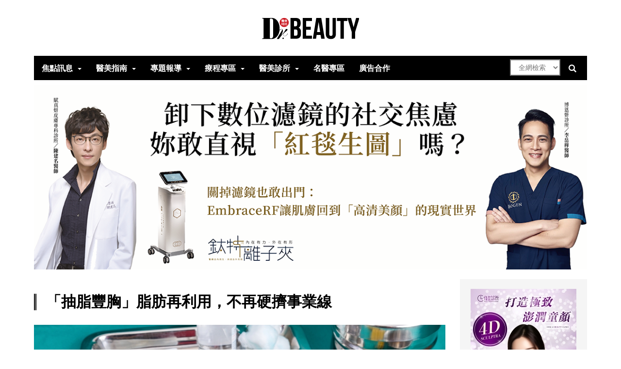

--- FILE ---
content_type: text/html; charset=utf-8
request_url: https://www.dr-beauty.net/post-view.php?ID=838
body_size: 7022
content:
<!doctype html>
<html lang="zh-Hant-TW">

<head>
<meta charset="UTF-8">
<title>「抽脂豐胸」脂肪再利用，不再硬擠事業線 - Dr.BEAUTY醫美時尚｜醫美診所推薦｜整形外科推薦｜韓國醫美整形</title>

<meta name="viewport" content="width=device-width, initial-scale=1.0, maximum-scale=1.0, user-scalable=no">
<meta name="format-detection" content="telephone=yes">

<!--facebook meta-->
<meta property="og:title" content="「抽脂豐胸」脂肪再利用，不再硬擠事業線 - Dr.BEAUTY醫美時尚｜醫美診所推薦｜整形外科推薦｜韓國醫美整形" >
<meta property="og:type" content="website">
<meta property="og:description" content="擁有傲人的美胸、完美的胸型是許多女性的夢想，但傳統的填充式隆乳不但不自然，觸感也不似真乳，對於在體內填充異物也較為抗拒，也因此讓許多想要隆乳的女性卻步，其實可以選擇自體脂肪回填豐胸的方式，抽取自身的脂肪回填至胸部，自然且無異物感。" >
<meta property="article:author" content="黃永昌醫師">
<meta property="article:publisher" content="Dr.BEAUTY醫美時尚｜醫美診所推薦｜整形外科推薦｜韓國醫美整形">

<!--Web default meta-->
<meta name="description" content="擁有傲人的美胸、完美的胸型是許多女性的夢想，但傳統的填充式隆乳不但不自然，觸感也不似真乳，對於在體內填充異物也較為抗拒，也因此讓許多想要隆乳的女性卻步，其實可以選擇自體脂肪回填豐胸的方式，抽取自身的脂肪回填至胸部，自然且無異物感。">
<meta name="keywords" content="茗媛診所,黃永昌,抽脂豐胸,隆乳,莢膜攣縮">
<meta name="author" content="黃永昌醫師">

<meta name="robots" content="index, follow">
<!--favico-->
<link rel="shortcut icon" type="image/x-icon" href="upload/favico.ico">

<!--apple-touch-ico-->
<link rel="apple-touch-icon-precomposed" sizes="72x72" href="upload/apple-icon-72x72px.png" />
<link rel="apple-touch-icon-precomposed" sizes="114x114" href="upload/apple-icon-114x114px.png" />
<link rel="apple-touch-icon-precomposed" sizes="144x144" href="upload/apple-icon-144x144px.png" />
<link rel="apple-touch-icon-precomposed" sizes="180x180" href="upload/apple-icon-180x180px.png" />

<!--Google Analytics-->
<!-- Google tag (gtag.js) -->
<script async src="https://www.googletagmanager.com/gtag/js?id=G-2VHV550EXY"></script>
<script>
  window.dataLayer = window.dataLayer || [];
  function gtag(){dataLayer.push(arguments);}
  gtag('js', new Date());

  gtag('config', 'G-2VHV550EXY');
</script>

<!--Custom Meta-->
<script>(function(w,d,s,l,i){w[l]=w[l]||[];w[l].push({'gtm.start':
new Date().getTime(),event:'gtm.js'});var f=d.getElementsByTagName(s)[0],
j=d.createElement(s),dl=l!='dataLayer'?'&l='+l:'';j.async=true;j.src=
'https://www.googletagmanager.com/gtm.js?id='+i+dl;f.parentNode.insertBefore(j,f);
})(window,document,'script','dataLayer','GTM-PDVTQ4W');</script>

<!-- Global site tag (gtag.js) - Google Analytics -->
<script async src="https://www.googletagmanager.com/gtag/js?id=G-4K43MF40QE"></script>
<script>
  window.dataLayer = window.dataLayer || [];
  function gtag(){dataLayer.push(arguments);}
  gtag('js', new Date());

  gtag('config', 'G-4K43MF40QE');
</script>

<!--20220418 Facebook Pixel Code -->
<meta name="facebook-domain-verification" content="73deapfl40ithspt1druf0t6inpcqz" />


<link rel="preconnect" href="https://fonts.googleapis.com">
<link rel="preconnect" href="https://fonts.gstatic.com" crossorigin>
<link href="https://fonts.googleapis.com/css2?family=Noto+Serif+TC:wght@200;300;400;500;600;700;900&display=swap" rel="stylesheet">

<!--web css style-->
<link href="https://fonts.googleapis.com/css?family=Abril+Fatface&display=swap" rel="stylesheet">
<link rel="stylesheet" href="css/all-stylesheets.css">
<link rel="stylesheet" href="Plugin/plugin_owlCarousel/css/owl.carousel.css">
<link rel="stylesheet" type="text/css" href="Plugin/plugin_blueimpGallery/css/blueimp-gallery.min.css">
<link rel="stylesheet" href="css/webTemplate/default/style.css?v=3.4">
<link rel="stylesheet" href="css/responsive_style.css?v=3.4">
<link rel="stylesheet" href="css/usercss.css?v=3.4">
<link rel="stylesheet" href="https://cdn.jsdelivr.net/npm/@fancyapps/fancybox@3.5.7/dist/jquery.fancybox.min.css"></head>


<body>
    <!--20220418 Meta Pixel Code -->
<script>
!function(f,b,e,v,n,t,s)
{if(f.fbq)return;n=f.fbq=function(){n.callMethod?
n.callMethod.apply(n,arguments):n.queue.push(arguments)};
if(!f._fbq)f._fbq=n;n.push=n;n.loaded=!0;n.version='2.0';
n.queue=[];t=b.createElement(e);t.async=!0;
t.src=v;s=b.getElementsByTagName(e)[0];
s.parentNode.insertBefore(t,s)}(window, document,'script',
'https://connect.facebook.net/en_US/fbevents.js');
fbq('init', '516227850117905');
fbq('track', 'PageView');
</script>
<noscript><img height="1" width="1" style="display:none"
src="https://www.facebook.com/tr?id=516227850117905&ev=PageView&noscript=1"
/></noscript>
<!-- 20220418End Meta Pixel Code -->

<!-- Facebook Pixel Code --><script>!function(f,b,e,v,n,t,s){if(f.fbq)return;n=f.fbq=function(){n.callMethod?n.callMethod.apply(n,arguments):n.queue.push(arguments)};if(!f._fbq)f._fbq=n;n.push=n;n.loaded=!0;n.version='2.0';n.queue=[];t=b.createElement(e);t.async=!0;t.src=v;s=b.getElementsByTagName(e)[0];s.parentNode.insertBefore(t,s)}(window,document,'script','https://connect.facebook.net/en_US/fbevents.js'); fbq('init', '694249055948900'); fbq('track', 'PageView');</script><noscript> <img height="1" width="1" src="https://www.facebook.com/tr?id=694249055948900&ev=PageView&noscript=1"/></noscript><!-- End Facebook Pixel Code -->



    <div class="container content-bg">
        <header>
    <div class="row">
        <div class="col-lg-12 logo">
            <a href="index.php">
                <img src="images/common/logo.png">
            </a>
        </div>
    </div>
</header>
<div id="mobile-header">
    <a id="responsive-menu-button" href="#sidr-main">
        <span class="icon-bar"></span>
        <span class="icon-bar"></span>
        <span class="icon-bar"></span>
    </a>
</div>
<nav id="navigation">
    <div class="navbar yamm navbar-inverse" role="navigation">
        <div class="row">
            <div class="col-lg-12">
                <div class="collapse navbar-collapse">
                    <form action="search.php" class="pull-right">
                        <select name="sn" class="search-select form-control">
                            <option value="1">全網檢索</option>
                            <option value="3">找醫師</option>
                            <option value="2">找診所</option>
                        </select>
                        <div class="nav-icon">
                            <input type="search" value="" name="search_keywords" class="s" placeholder="Search...">
                        </div>
                    </form>
                    <ul class="nav navbar-nav">
                        <li class="dropdown yamm-fw">
                            <a class="dropdown-link" href="javascript:void(0);">焦點訊息</a>
                            <a class="dropdown-caret dropdown-toggle" data-hover="dropdown"><b class="caret hidden-xs"></b></a>
                            <ul class="dropdown-menu">
<li>
<div class="yamm-content">
<div class="row">
<div class="col-md-12">
<ul class="mega-links">
<li>
<a href="post.php?sn=18">醫美新知</a>
</li>
<li>
<a href="post.php?sn=19">活動花絮</a>
</li>
<li>
<a href="post.php?sn=49">新品快訊</a>
</li>
</ul>
</div>
</div>
</div>
</li>
</ul>
                        </li>
                        <li class="dropdown yamm-fw">
                            <a class="dropdown-link" href="javascript:void(0);">醫美指南</a>
                            <a class="dropdown-caret dropdown-toggle" data-hover="dropdown"><b class="caret hidden-xs"></b></a>
                            <ul class="dropdown-menu">
<li>
<div class="yamm-content">
<div class="row">
<div class="col-md-12">
<ul class="mega-links">
<li>
<a href="post.php?sn=36">醫學美容</a>
</li>
<li>
<a href="post.php?sn=32">整形美容</a>
</li>
<li>
<a href="post.php?sn=30">體態雕塑</a>
</li>
<li>
<a href="post.php?sn=25">名醫診療室</a>
</li>
<li>
<a href="post.php?sn=7">醫美小辭典</a>
</li>
<li>
<a href="post.php?sn=33">牙齒美容</a>
</li>
<li>
<a href="post.php?sn=34">科技醫學</a>
</li>
<li>
<a href="post.php?sn=35">健康生活</a>
</li>
<li>
<a href="post.php?sn=24">美妝保養</a>
</li>
<li>
<a href="post.php?sn=8">影音專區</a>
</li>
<li>
<a href="post.php?sn=58">醫美診所推薦</a>
</li>
</ul>
</div>
</div>
</div>
</li>
</ul>
                        </li>
                        <li class="dropdown yamm-fw">
                            <a class="dropdown-link" href="javascript:void(0);">專題報導</a>
                            <a class="dropdown-caret dropdown-toggle" data-hover="dropdown"><b class="caret hidden-xs"></b></a>
                            <ul class="dropdown-menu">
<li>
<div class="yamm-content">
<div class="row">
<div class="col-md-12">
<ul class="mega-links">
<li>
<a href="post.php?sn=10">議題專區</a>
</li>
<li>
<a href="post.php?sn=9">人物專訪</a>
</li>
<li>
<a href="post.php?sn=28">封面故事</a>
</li>
<li>
<a href="post.php?sn=42">專家推薦</a>
</li>
</ul>
</div>
</div>
</div>
</li>
</ul>
                        </li>
                        <li class="dropdown yamm-fw">
                            <a class="dropdown-link" href="javascript:void(0);">療程專區</a>
                            <a class="dropdown-caret dropdown-toggle" data-hover="dropdown"><b class="caret hidden-xs"></b></a>
                            <ul class="dropdown-menu">
<li>
<div class="yamm-content">
<div class="row">
<div class="col-md-12">
<ul class="mega-links">
<li>
<a href="post.php?sn=55">電波拉皮</a>
</li>
<li>
<a href="post.php?sn=54">聚左旋乳酸</a>
</li>
</ul>
</div>
</div>
</div>
</li>
</ul>
                        </li>
                        <li class="dropdown yamm-fw">
                            <a class="dropdown-link" href="javascript:void(0);">醫美診所</a>
                            <a class="dropdown-caret dropdown-toggle" data-hover="dropdown"><b class="caret hidden-xs"></b></a>
                            <ul class="dropdown-menu">
<li>
<div class="yamm-content">
<div class="row">
<div class="col-md-12">
<ul class="mega-links">
<li>
<a href="location.php?sn=13">台北市</a>
</li>
<li>
<a href="location.php?sn=20">新北市</a>
</li>
<li>
<a href="location.php?sn=21">基隆．桃園．新竹．苗栗</a>
</li>
<li>
<a href="location.php?sn=14">台中．彰化．南投．雲林</a>
</li>
<li>
<a href="location.php?sn=15">嘉義．台南．高雄．屏東</a>
</li>
<li>
<a href="location.php?sn=16">宜蘭．花蓮．台東</a>
</li>
<li>
<a href="location.php?sn=17">澎湖．金門．馬祖</a>
</li>
</ul>
</div>
</div>
</div>
</li>
</ul>
                        </li>
                        <li class="yamm-fw">
                            <a href="doctors.php?sn=12">名醫專區</a>
                        </li>
                        <li class="yamm-fw">
                            <a href="mailto:service@msb.dr-beauty.net">廣告合作</a>
                        </li>
                    </ul>
                </div>
            </div>
        </div>
    </div>
</nav>
        <section>
            <div class="row top_banner_sec">
                <div>
                    <div class="col-lg-12">
                        <section class="top-section" data-pgc-field="editor-area-1">
                            <div class="top_sec">
                                <!-- 上版廣告 -->
                                <div class="pic-with-overlay-2 top_banner">
<a href="?sn=384&page_type=counter_add&ad_url=https://www.dr-beauty.net/post-view.php?ID=4331" target="_self">
<img src="upload/tw/PIC_0614f74dada108653033.png" class="img-responsive" title="卸下數位濾鏡的社交焦慮 妳敢直視「紅毯生圖」嗎？"></a>
</div>
                            </div>
                        </section>
                    </div>
                </div>
            </div>
        </section>
        <section class="page-contents">
            <div class="row">
                <div class="col-lg-9">
                    <section class="content-section" data-pgc-field="editor-area-2">
                        <section class="newsViewSec">
                            <div class="page-title">
                                <h3 class="inner-title">「抽脂豐胸」脂肪再利用，不再硬擠事業線</h3>
                            </div>
                            <div class="row">
                                <article class="col-lg-12 col-md-12">
                                    <div class="picture">
                                        <div class="category-image">
                                            <img src="upload/tw/PIC_1415ca538c3431799678.jpg" class="img-responsive">                                        </div>
                                    </div>
                                    <div class="detail">
                                        <div class="info">
                                            <span class="date"><i class="fa fa-calendar-o"></i> 2019/06/11</span>
                                            <span class="comments pull-right">
                                                <i class="fa fa-eye"></i> 5,174                                            </span>
                                        </div>
                                    </div>
                                    <div class="addthis_inline_share_toolbox"></div>
                                    <div class="editor-area">
                                        <p><span style="font-size:12px;"><span style="color:#000000;"><span style="line-height:1;"><span style="font-family:微軟正黑體;">撰文／Evelyn；本文感謝黃永昌醫師提供專業諮詢</span></span></span></span></p>

<p><span style="color:#000000;"><span style="line-height:1;"><span style="font-size:18px;"><span style="font-family:微軟正黑體;">擁有傲人的美胸、完美的胸型是許多女性的夢想，但傳統的填充式隆乳不但不自然，觸感也不似真乳，對於在體內填充異物也較為抗拒，也因此讓許多想要隆乳的女性卻步，其實可以選擇自體脂肪回填豐胸的方式，抽取自身的脂肪回填至胸部，自然且無異物感。</span></span></span></span></p>

<hr />
<p><strong><span style="font-size:22px;"><span style="color:#000000;"><span style="line-height:1;"><span style="font-family:微軟正黑體;">Q.抽脂豐胸的原理是什麼？</span></span></span></span></strong></p>

<p><span style="color:#000000;"><span style="line-height:1;"><span style="font-size:18px;"><span style="font-family:微軟正黑體;">其實就是大家常聽到的「自體脂肪移植」，將抽取出來的皮下脂肪經過低速離心的方式純化後，分離出多餘的血液及組織，再回填至需要填補的部位，抽取的部位通常腹部、大腿為首選，抽出來的脂肪較健康，而注入的脂肪在建立血液循環後，大約三個月便會穩定的存在至注射的部位，由於是使用自己的脂肪，因此不會有排斥問題，胸部的觸感也為真乳觸感。</span></span></span></span></p>

<p>&nbsp;</p>

<p><strong><span style="font-size:22px;"><span style="color:#000000;"><span style="line-height:1;"><span style="font-family:微軟正黑體;">Q.抽脂豐胸的脂肪存活率高嗎？抽脂豐胸大約能增加幾個cup呢？</span></span></span></span></strong></p>

<p><span style="color:#000000;"><span style="line-height:1;"><span style="font-size:18px;"><span style="font-family:微軟正黑體;">脂肪存活率因每個人自身的脂肪細胞活躍度不同、年齡等因素，因此存活率也因人而異，同時也取決於術後的照護，一般來說約50%～70%，因此術後三個月醫生會再評估是否需要再次回填，約可增加1～2個罩杯，值得注意的是，通常自體脂肪豐胸、豐臀需要填補的脂肪較多，因此通常需要2次以上的回填手術才能完成，若需要增加更多罩杯則需要增加回填次數。</span></span></span></span></p>

<p>&nbsp;</p>

<p><span style="color:#000000;"><span style="line-height:1;"><span style="font-size:18px;"><span style="font-family:微軟正黑體;">※ 由於抽脂豐胸是抽取自身的脂肪做回填，因此太瘦BIM低於18的人無法施做，而術後也切忌過度減肥，並且多補充蛋白質。 ※</span></span></span></span></p>

<p>&nbsp;</p>

<p><img alt="" src="/userfiles/images/2019/No.146/20-2.jpg" style="width: 218px; height: 293px;" /></p>

<p><span style="color:#000000;"><span style="line-height:1;"><span style="font-size:18px;"><span style="font-family:微軟正黑體;">黃永昌 醫師</span></span></span></span></p>

<p><span style="font-size:14px;"><span style="color:#000000;"><span style="line-height:1;"><span style="font-family:微軟正黑體;">學經歷：茗媛診所醫師｜國防醫學院畢業｜台中榮總外科主治醫師｜中華民國外科專科醫師｜美容醫學會專科醫師｜德國Asclepion雷射中心結訓｜巴黎雷射溶脂大師診所結訓｜現任教學醫院外科部主任</span></span></span><br />
<span style="color:#000000;"><span style="line-height:1;"><span style="font-family:微軟正黑體;">專長：乳房疾病檢查及診治｜醫學美容</span></span></span></span></p>
                                    </div>
                                    <div class="clearfix"></div>
                                    <hr>
                                    <div>
                                        
		<ul class="via">
		    <li>
		        <h2 class="clinic-category active">醫師</h2>
		    </li>
		    
		    <li>
		        <h2 class="clinic-category"><a href="doctors-view.php?ID=238">黃永昌 醫師</a></h2>
		    </li>
			
		</ul>
		<div class="clearfix"></div>
		                                        <label class="tags_label">熱門標籤：</label>
                                        <ul class="via">
<li><h2 class="clinic-category"><a href="post.php?sn=25&tags=名醫診療室">#名醫診療室</a></h2></li>
<li><h2 class="clinic-category"><a href="post.php?sn=25&tags=抽脂豐胸">#抽脂豐胸</a></h2></li>
<li><h2 class="clinic-category"><a href="post.php?sn=25&tags=抽脂">#抽脂</a></h2></li>
<li><h2 class="clinic-category"><a href="post.php?sn=25&tags=隆乳">#隆乳</a></h2></li>
<li><h2 class="clinic-category"><a href="post.php?sn=25&tags=莢膜攣縮">#莢膜攣縮</a></h2></li>
<li><h2 class="clinic-category"><a href="post.php?sn=25&tags=June 2019 No.146">#June 2019 No.146</a></h2></li>
</ul>
                                    </div>
                                    <hr>
                                    <div class="row next-n-prev">
                                        
        <article class="col-lg-4 col-md-4 col-sm-4">
            <div class="detail">
                <div class="btns">
                    <a href="?ID=837"><i class="fa fa-angle-double-left"></i> 上一篇</a>
                </div>
            </div>
        </article>
        

    <article class="col-lg-4 col-md-4 col-sm-4">
        <div class="detail">
            <div class="btns">
                <a href="post.php?sn=25">返回上頁</a>
            </div>
        </div>
    </article>
    

        <article class="col-lg-4 col-md-4 col-sm-4">
            <div class="detail">
                <div class="btns">
                    <a href="?ID=839">下一篇 <i class="fa fa-angle-double-right"></i></a>
                </div>
            </div>
        </article>
        
                                    </div>
                                </article>
                            </div>
                        </section>
                    </section>
                </div>
                <div class="col-lg-3 adSec">
                    <!-- 右側廣告 -->
                    <div class="sidebar-ad">
<a href="?sn=282&page_type=counter_add&ad_url=https://goo.gl/NkKIby" target="_blank">
<img src="upload/tw/PIC_1928ddbf07b135172240.jpg" class="img-responsive" title="佳立_4D童妍針AD"></a>
<a href="?sn=284&page_type=counter_add&ad_url=https://bit.ly/3EMtvhh" target="_blank">
<img src="upload/tw/PIC_195078100086c8a97864.jpg" class="img-responsive" title="維格_鳳凰電波AD"></a>
<a href="?sn=283&page_type=counter_add&ad_url=https://reurl.cc/YdQpy4" target="_blank">
<img src="upload/tw/PIC_1932126675dafe8d8238.jpg" class="img-responsive" title="優活麗__4D童妍針AD"></a>
</div>
                </div>
            </div>
        </section>
        <section class="footer">
            <section>
                <div class="row bottom_banner_sec">
                    <div>
                        <div class="col-lg-12">
                            <section class="bottom-section" data-pgc-field="editor-area-3">
                                <div class="related-articals-area">
                                    <div class="related-articals-header">
                                        <h3 class="related-articals-title">相關文章</h3>
                                    </div>
                                    <div class="related-articals-items">

        <div class="related-articals-item">
        	<a href="post-view.php?ID=3905" class="item-image">

                <img src="upload/tw/PIC_162322154dc0d4452744.jpg" class="img-responsive">
            </a>
            <a href="post-view.php?ID=3905" class="item-title">
眼袋困擾惱人？「5D亮睛術」不再疲憊老態</a>
        </div>
        

        <div class="related-articals-item">
        	<a href="post-view.php?ID=4062" class="item-image">

                <img src="upload/tw/PIC_2324952437c7a87f2946.png" class="img-responsive">
            </a>
            <a href="post-view.php?ID=4062" class="item-title">
從基因到皮膚： 生技研發如何改變醫學美容？基因決定你的肌膚潛力</a>
        </div>
        

        <div class="related-articals-item">
        	<a href="post-view.php?ID=1239" class="item-image">

                <img src="upload/tw/PIC_3128cf5793938b323964.jpg" class="img-responsive">
            </a>
            <a href="post-view.php?ID=1239" class="item-title">
打造白皙女神風範 讓肌膚自備美肌濾鏡</a>
        </div>
        

        <div class="related-articals-item">
        	<a href="post-view.php?ID=1326" class="item-image">

                <img src="upload/tw/PIC_2222924389e4d07d7583.jpg" class="img-responsive">
            </a>
            <a href="post-view.php?ID=1326" class="item-title">
天氣多變化，害你羞羞臉？幹細胞修護敏弱肌問題</a>
        </div>
        

        <div class="related-articals-item">
        	<a href="post-view.php?ID=2756" class="item-image">

                <img src="upload/tw/PIC_22162de40e0d504f1150.jpg" class="img-responsive">
            </a>
            <a href="post-view.php?ID=2756" class="item-title">
揪出高風險基因對症下藥　延長多發性骨髓瘤存活率</a>
        </div>
        
</div>
                                </div>
                                <!-- 底版廣告 -->
                                <div class="pic-with-overlay-2 btm_banner">
<a href="?sn=235&page_type=counter_add&ad_url=https://www.yuanliclinic.com/%e5%a4%9a%e5%b1%a4%e6%ac%a1%e5%9f%8b%e7%b7%9a%e6%8b%89%e6%8f%90/" target="_blank">
<img src="upload/tw/PIC_2213e948dbe32c1d3951.jpg" class="img-responsive" title="願麗醫美AD"></a>
</div>
                            </section>
                        </div>
                    </div>
                </div>
            </section>
            <div class="row2 container-fluid">
    <div class="row">
        <div class="col-lg-12">
            <div class="footer-edi">
                <div class="editor-area">
                    <img src="upload/tw/tmp/footerlogo.png">
                </div>
            </div>
        </div>
        <div class="col-lg-12 footer-info">
            <div class="col-md-6">
                <h3 class="footer-title">社群連結</h3>
                <ul class="social-icons">
<li>
            <div class="icon facebook">
                <a href="https://www.facebook.com/drbeauty.magazine" target="_blank" title="Facebook">
                	<i class="fa fa-facebook"></i>
                </a>
            </div>
        </li>
<li>
            <div class="icon youtube">
                <a href="https://www.youtube.com/channel/UCOQGSyKxCucj5sFqoNJ124A" target="_blank" title="Youtube">
                	<i class="fa fa-youtube"></i>
                </a>
            </div>
        </li>
</ul>
            </div>
            <div class="col-md-6">
                <p>廣告刊登、異業合作相關需求請直接來電或E-Mail</p>
                <p>02-2100-2238</p>
                <p>service@msb.dr-beauty.net</p>
            </div>
        </div>
    </div>
</div>

<div class="row3 container-fluid">
    <div class="row">
        <div class="col-lg-12 copyright">Dr. BEAUTY © 2024 All Rights Reserved. 達列有限公司版權所有</div>
    </div>
</div>

<a href="#" class="scrollup">Scroll</a>

<div class="pic-with-overlay-2 inline_banner">
<a href="?sn=20&page_type=counter_add&ad_url=#" target="_self">
<img src="upload/tw/PIC_0714ddc59f42bbe59730.jpg" class="img-responsive" title="測試廣告1"></a>
</div>
        </section>
    </div>
    <script src="js/jquery-1.11.1/jquery.min.js"></script>
<script src="js/bootstrap/bootstrap.min.js"></script>
<script src="js/bootstrap-hover/twitter-bootstrap-hover-dropdown.min.js"></script>
<script src="js/sidr/jquery.sidr.min.js"></script>
<script type="text/javascript" src="owl-carousel/owl-carousel/owl.carousel.js"></script>
<script type="text/javascript" src="js/fitvids/jquery.fitvids.js"></script>
<script type="text/javascript" src="js/custom/custom.js"></script>
<script src="Plugin/plugin_blueimpGallery/js/blueimp-gallery.min.js"></script>
<script src="Plugin/plugin_blueimpGallery/js/jquery.blueimp-gallery.min.js"></script>
<script type="text/javascript" src="js/jquery.responsive.js"></script>
<script src="https://cdn.jsdelivr.net/npm/@fancyapps/fancybox@3.5.7/dist/jquery.fancybox.min.js"></script>
<script type="text/javascript" src="js/jquery.setting.js?v=3.4"></script>

<!-- Go to www.addthis.com/dashboard to customize your tools -->
<script type="text/javascript" src="//s7.addthis.com/js/300/addthis_widget.js#pubid=ra-5dd24440ccdb0263"></script>
</body>

</html>

--- FILE ---
content_type: text/css
request_url: https://www.dr-beauty.net/css/usercss.css?v=3.4
body_size: 172
content:
@charset "utf-8";

/* CSS Document */

.ad_textbreaker {
    display: -webkit-box;
    display: -ms-flexbox;
    display: flex;
    flex-direction: row;
    justify-content: center;
    text-align: center;
    margin: .625rem 0 0;
    font-size: 16px;
    line-height: 1;
    letter-spacing: .05rem;
    color: #535353;
    padding-top: .625rem;
}

.ad_textbreaker:before,
.ad_textbreaker:after {
    background-color: #9f9f9f;
    content: "";
    flex-grow: 1;
    height: 1px;
    position: relative;
    top: .5em;
}

.template_for_icon {
    display: -webkit-box;
    display: -ms-flexbox;
    display: flex;
    align-items: flex-end;
}

.picon {
    margin-right: 16px;
}

.picon img {
    max-width: 180px;
    max-height: 180px;
}

.toxicon h2,
.toxicon p {
    word-break: break-all;
}

@media (max-width: 767px) {
    .template_for_icon {
        -ms-flex-wrap: wrap;
        flex-wrap: wrap;
    }

    .picon {
        margin-right: 0;
    }
}

h4,
.h4 {
    line-height: 1.5;
}

.content-section h4 a {
    height: 50px;
    overflow: hidden;
    display: inline-block;
}

article .caption {
    line-height: 24px;
}

article .caption a {
    height: 48px;
}

span.comments {
    display: none;
}

--- FILE ---
content_type: text/css
request_url: https://www.dr-beauty.net/owl-carousel/owl-carousel/owl.theme.css
body_size: 462
content:
/*
* 	Owl Carousel Owl Demo Theme 
*	v1.3.2
*/
.owl-item div {
    padding: 0px;
    margin: 0px;
}

.owl-theme .owl-controls {
    text-align: center;
}

/* Styling Next and Prev buttons */
.slider.owl-theme .owl-controls .owl-buttons .owl-prev {
    position: absolute;
    top: 50%;
    left: 0px;
    margin-top: -10px!important;
}

.slider.owl-theme .owl-controls .owl-buttons .owl-next {
    position: absolute;
    top: 50%;
    right: 0px;
    margin-top: -10px!important;
}

.owl-theme .owl-controls .owl-buttons div {
    display: inline-block;
    zoom: 1;
    display: inline;
    font-size: 28px;
    line-height: 1.1;
    padding-top: 4px;
    filter: Alpha(Opacity=100);

    /*IE7 fix*/
    opacity: 1;
    margin-top: 0px!important;
    margin-bottom: 0px!important;
    width: 40px;
    height: 40px;
    color: #fff;

    /*background-color: #000;*/
}

/* Clickable class fix problem with hover on touch devices */
/* Use it for non-touch hover action */
.owl-theme .owl-controls.clickable .owl-buttons div:hover {
    filter: Alpha(Opacity=100);

    /*IE7 fix*/
    opacity: 1;
    text-decoration: none;

    /*border: 2px solid #abcc37;*/
    color: #000;

    /*background-color: #fff;*/
    -webkit-transition: all 0.3s;
    -moz-transition: all 0.3s;
    transition: all 0.3s;
}

/* Styling Pagination*/
.owl-theme .owl-controls .owl-page {
    display: inline-block;
    zoom: 1;
    display: inline;

    /*IE7 life-saver */
}

.owl-theme .owl-controls .owl-page span {
    display: block;
    width: 24px;
    height: 8px;
    filter: Alpha(Opacity=40);

    /*IE7 fix*/
    opacity: 0.4;

    /*background: #abcc37;*/
    margin: 4px;
}

.owl-theme .owl-controls .owl-page.active span,
.owl-theme .owl-controls.clickable .owl-page:hover span {
    filter: Alpha(Opacity=100);

    /*IE7 fix*/
    opacity: 1;
}

/* If PaginationNumbers is true */
.owl-theme .owl-controls .owl-page span.owl-numbers {
    height: auto;
    width: auto;
    color: #FFF;

    /*padding: 2px 10px;*/
    font-size: 12px;
    -webkit-border-radius: 30px;
    -moz-border-radius: 30px;
}

/* preloading images */
.owl-item.loading {
    min-height: 150px;
    background: url(AjaxLoader.gif) no-repeat center center;
}

--- FILE ---
content_type: application/javascript
request_url: https://www.dr-beauty.net/js/custom/custom.js
body_size: 573
content:
// JavaScript Document

$(document).ready(function(){				
	
    'use strict';
	
/************************************************************************************ DROPDOWN MENU STARTS */
	
	$('.dropdown-toggle').dropdown();  
	
/************************************************************************************ DROPDOWN MENU ENDS */

/************************************************************************************ SIDR OFFCANVASS MENU STARTS */

	$('#responsive-menu-button').sidr({
		name: 'sidr-main',
		source: '#navigation'
	});
	
/************************************************************************************ SIDR OFFCANVASS MENU STARTS */

/************************************************************************************ SLIDER CAROUSEL STARTS */

      $(".slider").owlCarousel({

      	slideSpeed : 700,
      	paginationSpeed : 400,
      	singleItem : true,        
        items: 1,
        autoPlay: true,
        loop: true,
        itemsDesktop: [1199, 1],
        itemsDesktopSmall: [979, 1],
        itemsTablet: [768, 1],
        itemsMobile: [479, 1],
        autoHeight: true,
        pagination: false,
        navigation: true,
        transitionStyle: "fade",
		navigationText: [
            "<i class='fa fa-angle-left'></i>",
            "<i class='fa fa-angle-right'></i>"
        ],
      });
      $(".pop-slider").owlCarousel({

        slideSpeed : 700,
        paginationSpeed : 400,
        singleItem : false,        
        items: 3,
        loop: true,
        autoPlay: true,
        itemsDesktop: [1199, 3],
        itemsDesktopSmall: [979, 3],
        itemsTablet: [768, 2],
        itemsMobile: [479, 1],
        autoHeight: true,
        pagination: false,
        navigation: true,
        transitionStyle: "fade",
    navigationText: [
            "<i class='fa fa-angle-left'></i>",
            "<i class='fa fa-angle-right'></i>"
        ],
      });

/************************************************************************************ SLIDER CAROUSEL ENDS */

/************************************************************************************ NEWSTICKER CAROUSEL STARTS */

      $(".newsticker").owlCarousel({

      	autoPlay : 3000,      
      	slideSpeed : 300,
      	paginationSpeed : 1000,
      	singleItem : true,        
        items: 1,
        itemsDesktop: [1199, 1],
        itemsDesktopSmall: [979, 1],
        itemsTablet: [768, 1],
        itemsMobile: [479, 1],
        autoHeight: true,
        pagination: false,
        navigation: true,
        transitionStyle: "fade",
		navigationText: [
            "<i class='fa fa-angle-left'></i>",
            "<i class='fa fa-angle-right'></i>"
        ],
      });

/************************************************************************************ NEWSTICKER CAROUSEL ENDS */

/************************************************************************************ FEATURED VIDEO CAROUSEL STARTS */

      $(".featured-video-carousel").owlCarousel({
		autoPlay : 3000,      
      	slideSpeed : 300,
      	paginationSpeed : 400,
     	singleItem : true,        
        items: 1,
        itemsDesktop: [1199, 1],
        itemsDesktopSmall: [979, 1],
        itemsTablet: [768, 1],
        itemsMobile: [479, 1],
        autoHeight: true,
        pagination: false,
        navigation: true,
        transitionStyle: "fade",
		navigationText: [
            "<i class='fa fa-angle-left'></i>",
            "<i class='fa fa-angle-right'></i>"
        ],
      });

/************************************************************************************ FEATURED VIDEO CAROUSEL ENDS */	

/************************************************************************************ GALLERY CAROUSEL STARTS */

      $(".gallery-carousel").owlCarousel({
		autoPlay : 3000,
      	slideSpeed : 300,
      	paginationSpeed : 400,
      	singleItem : true,
        items: 1,
        itemsDesktop: [1199, 1],
        itemsDesktopSmall: [979, 1],
        itemsTablet: [768, 1],
        itemsMobile: [479, 1],
        autoHeight: true,
        pagination: false,
        navigation: true,
        transitionStyle: "fade",
		navigationText: [
            "<i class='fa fa-angle-left'></i>",
            "<i class='fa fa-angle-right'></i>"
        ],
      });

/************************************************************************************ GALLERY CAROUSEL ENDS */	

/************************************************************************************ FITVID STARTS */

    $(".fitvid").fitVids();

/************************************************************************************ FITVID ENDS */

/************************************************************************************ TO TOP STARTS */

    $(window).scroll(function () {
        if ($(this).scrollTop() > 100) {
            $('.scrollup').fadeIn();
        } else {
            $('.scrollup').fadeOut();
        }
    });

    $('.scrollup').on("click" ,function() {
        $("html, body").animate({
            scrollTop: 0
        }, 600);
        return false;
    });

/************************************************************************************ TO TOP ENDS */

/************************************************************************************ CURRENT DATE */

/*var d = new Date();
document.getElementById("date").innerHTML = d.toDateString();*/

/************************************************************************************ CURRENT ENDS */

}); //$(document).ready(function () {